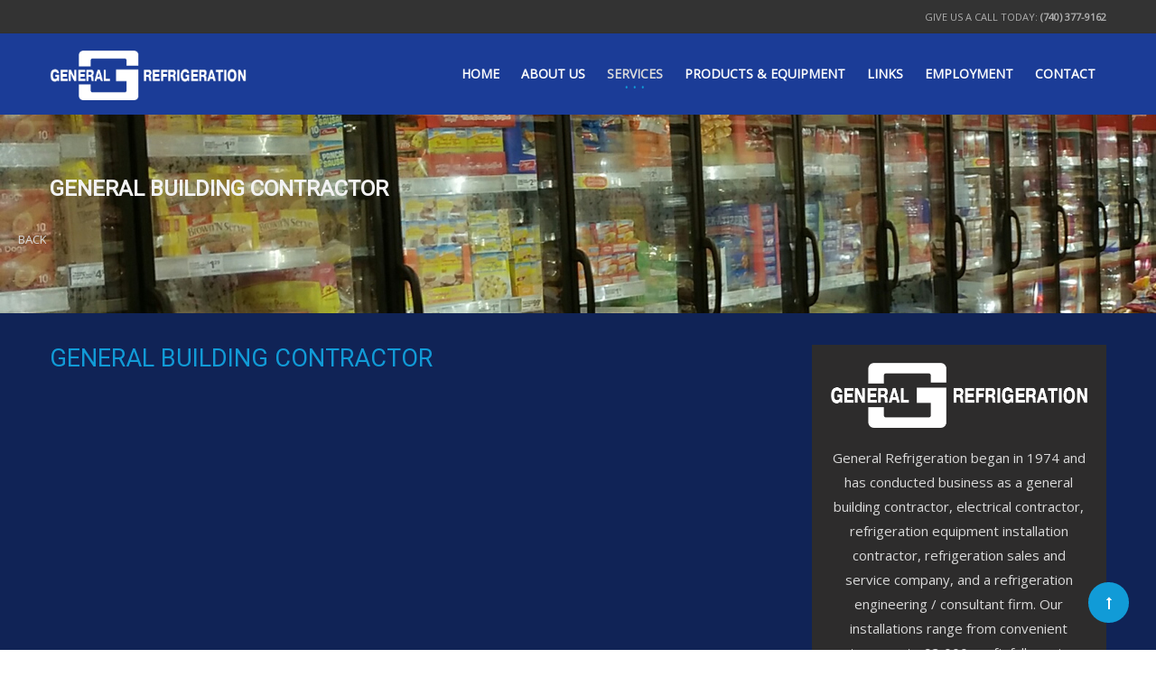

--- FILE ---
content_type: text/html; charset=utf-8
request_url: http://www.general-refrigeration.com/index.php/services/general-building-contractor
body_size: 5359
content:
<!DOCTYPE HTML>
<html prefix="og: http://ogp.me/ns#" lang="en-gb" dir="ltr"  data-config='{"twitter":0,"plusone":0,"facebook":0,"style":"default"}'>

<head>
<meta http-equiv="X-UA-Compatible" content="IE=edge">
<meta name="viewport" content="width=device-width, initial-scale=1">
<meta charset="utf-8" />
	<base href="http://www.general-refrigeration.com/index.php/services/general-building-contractor" />
	<meta name="author" content="David Profitt" />
	<title>General Building Contractor</title>
	<link href="/templates/megastar/favicon.ico" rel="shortcut icon" type="image/vnd.microsoft.icon" />
	<link href="/media/com_hikashop/css/hikashop.css?v=350" rel="stylesheet" />
	<link href="/media/com_hikashop/css/frontend_default.css?t=1531416574" rel="stylesheet" />
	<link href="https://cdnjs.cloudflare.com/ajax/libs/simple-line-icons/2.4.1/css/simple-line-icons.min.css" rel="stylesheet" />
	<link href="/templates/megastar/css/k2.css?v=2.8.0" rel="stylesheet" />
	<link href="/plugins/system/bdthemes_shortcodes/css/shortcode-ultimate.css" rel="stylesheet" />
	<link href="/plugins/system/bdthemes_shortcodes/css/font-awesome.min.css" rel="stylesheet" />
	<link href="http://www.general-refrigeration.com/templates/megastar/css/shortcodes.css" rel="stylesheet" />
	<link href="/plugins/system/bdthemes_shortcodes/shortcodes/icon/css/icon.css" rel="stylesheet" />
	<link href="/modules/mod_bdthemes_logo/css/style.css" rel="stylesheet" />
	<link href="/modules/mod_bdthemes_header/css/header-style.css" rel="stylesheet" />
	<style>
#suico_69715879786bd.su-icon{ margin:0 3px 5px 25px}
#suico_69715879786bd.su-icon i { font-size:14px;line-height:14px;background-color:rgba(255,255,255,0.1);color:#ffffff;-webkit-border-radius:50%;border-radius:50%;padding:8px;}#suico_6971587978a5e.su-icon{ margin:0 3px 5px 3px}
#suico_6971587978a5e.su-icon i { font-size:14px;line-height:14px;background-color:rgba(255,255,255,0.1);color:#ffffff;-webkit-border-radius:50%;border-radius:50%;padding:8px;}#suico_6971587978c1e.su-icon{ margin:0 3px 5px 3px}
#suico_6971587978c1e.su-icon i { font-size:14px;line-height:14px;background-color:rgba(255,255,255,0.1);color:#ffffff;-webkit-border-radius:50%;border-radius:50%;padding:8px;}#suico_6971587978d6b.su-icon{ margin:0 3px 5px 3px}
#suico_6971587978d6b.su-icon i { font-size:14px;line-height:14px;background-color:rgba(255,255,255,0.1);color:#ffffff;-webkit-border-radius:50%;border-radius:50%;padding:8px;}.mainheading-wrapper {background: url(images/heading.jpg);}
.mainheading-wrapper h1 {font-size: 24px; color: #f2f2f2; text-transform: uppercase; }
.mainheading-wrapper h4 {font-size: 48px;}
.mainheading-wrapper .heading-content { padding-top: 60px; padding-bottom: 60px;}
@media (max-width: 768px) { .mainheading-wrapper .heading-content { padding-top: 25px; padding-bottom: 25px;}}
	</style>
	
	
	<script src="/media/jui/js/jquery.min.js"></script>
	<script src="/media/jui/js/jquery-migrate.min.js"></script>
	<script src="/media/jui/js/jquery-noconflict.js"></script>
	
	<script src="/media/jui/js/bootstrap.min.js?cdcc58743367dd3cc67b97644f6d062e"></script>
	<script src="/media/com_hikashop/js/hikashop.js?v=350"></script>
	<script src="/media/k2/assets/js/k2.frontend.js?v=2.8.0&amp;sitepath=/"></script>
	<script src="/plugins/system/bdthemes_shortcodes/js/shortcode-ultimate.js"></script>
	<script src="/libraries/quix/assets/js/wow.js?207"></script>
	<script>
jQuery(function($){ initTooltips(); $("body").on("subform-row-add", initTooltips); function initTooltips (event, container) { container = container || document;$(container).find(".hasTooltip").tooltip({"html": true,"container": "body"});} });new WOW().init();
	</script>
	<script type="application/ld+json">
{"@context":"http:\/\/schema.org","@type":"Organization","name":"General Refrigeration","url":"http:\/\/www.general-refrigeration.com\/"}
	</script>

<link rel="apple-touch-icon-precomposed" href="/templates/megastar/apple_touch_icon.png">
<link rel="stylesheet" href="/templates/megastar/css/bootstrap.css">
<style >
.bottom-b-wrapper { background-image: url(/images/footer.jpg) !important;}</style>
<link rel="stylesheet" href="/templates/megastar/css/quixtrap.css">
<link rel="stylesheet" href="/templates/megastar/css/theme.css">
<link rel="stylesheet" href="/templates/megastar/css/custom.css">
<link rel="stylesheet" href="/templates/megastar/css/hikashop.css">
<script>
</script>
<script src="/templates/megastar/warp/vendor/uikit/js/uikit.js"></script>
<script src="/templates/megastar/warp/vendor/uikit/js/components/autocomplete.js"></script>
<script src="/templates/megastar/warp/vendor/uikit/js/components/search.js"></script>
<script src="/templates/megastar/warp/vendor/uikit/js/components/tooltip.js"></script>
<script src="/templates/megastar/warp/vendor/uikit/js/components/lightbox.js"></script>
<script src="/templates/megastar/warp/vendor/uikit/js/components/grid.js"></script>
<script src="/templates/megastar/warp/vendor/uikit/js/components/slideset.js"></script>
<script src="/templates/megastar/js/theme.js"></script>
<script src="/templates/megastar/warp/vendor/uikit/js/components/sticky.js"></script>
<script src="/templates/megastar/js/SmoothScroll.js"></script>
</head>

<body class="tm-sidebar-a-right tm-sidebars-1 tm-isblog  header-default navbar-default layout-full headertype-sticky">
	
	<div class="layout-full-wrapper">
	
		
		<div class="header-top-wrapper">
			<div class="tm-header-wrapper">


			<div class="toolbar-wrapper">
			<div class="uk-container uk-container-center">
				<div class="tm-toolbar uk-clearfix">
					
										<div class="uk-float-right"><div class="uk-panel"><div class="panel-content">
	<p style="margin: 0px;">GIVE US A CALL TODAY:<strong> (740) 377-9162</strong></p>
</div></div></div>
									</div>
			</div>
		</div>
	
							<div class="tm-headerbar uk-clearfix" data-uk-sticky="{showup: true, animation: 'uk-animation-slide-top'}">
				<div class="uk-container uk-container-center">
					<nav id="tmMainMenu" class="tm-navbar-full">
						<div class="uk-navbar">

															<div class="uk-visible-large">
									
<div class="logo-container">
			<a class="tm-logo" href="http://www.general-refrigeration.com/" title="General Refrigeration" style=" height:55px;">
			<img  class="auto-hw-logo"  style=" height:55px;" src="http://www.general-refrigeration.com/images/gr_logo_white_sm.png" alt="General Refrigeration" >
		</a>
	
	</div>								</div>
							

														<div class="tm-offcanvas uk-align-right uk-hidden-large">
								<a href="#offcanvas" class="uk-navbar-toggle" data-uk-offcanvas></a>
							</div>
							
							
							
														
														
														<div class="tm-main-menu uk-visible-large uk-align-right">
								<ul class="uk-navbar-nav uk-hidden-small">
<li><a href="/index.php">HOME</a></li><li class="uk-parent" data-uk-dropdown="{'preventflip':'y'}" aria-haspopup="true" aria-expanded="false"><a href="/index.php/about-us">ABOUT US</a><div class="uk-dropdown uk-dropdown-navbar uk-dropdown-width-1"><div class="uk-grid uk-dropdown-grid"><div class="uk-width-1-1"><ul class="uk-nav uk-nav-navbar"><li><a href="/index.php/about-us/reference">Reference</a></li><li><a href="/index.php/about-us/privacy-policy">Privacy Policy</a></li><li><a href="/index.php/about-us/product-gallery">Product Gallery</a></li></ul></div></div></div></li><li class="uk-parent uk-active" data-uk-dropdown="{'preventflip':'y'}" aria-haspopup="true" aria-expanded="false"><a href="/index.php/services">SERVICES</a><div class="uk-dropdown uk-dropdown-navbar uk-dropdown-width-2"><div class="uk-grid uk-dropdown-grid"><div class="uk-width-1-2"><ul class="uk-nav uk-nav-navbar"><li class="uk-active"><a href="/index.php/services/general-building-contractor">General Building Contractor</a></li><li><a href="/index.php/services/complete-commercial-refrigeration-installer">Complete Commercial Refrigeration Installer</a></li><li><a href="/index.php/services/supermarket-engineering-consulting">Supermarket Engineering &amp; Consulting</a></li><li><a href="/index.php/services/supermarket-remodels">Supermarket Remodels </a></li><li><a href="/index.php/services/retrofit-systems-with-computer-controls">Retrofit Systems With Computer Controls</a></li><li><a href="/index.php/services/construction">Construction</a></li><li><a href="/index.php/services/installations">Installations</a></li></ul></div><div class="uk-width-1-2"><ul class="uk-nav uk-nav-navbar"><li class="uk-parent"><a href="/index.php/services/service-contracts-plans">Service Contracts &amp; Plans</a><ul class="uk-nav-sub"><li><a href="/index.php/services/service-contracts-plans/service-contracts">Service Contracts</a></li><li><a href="/index.php/services/service-contracts-plans/extended-services">Extended Services</a></li></ul></li><li><a href="/index.php/services/technical-support">Technical Support</a></li><li><a href="/index.php/services/preventive-maintenance-service">Preventive Maintenance Service</a></li><li><a href="/index.php/services/equipment-delivery">Equipment Delivery</a></li><li><a href="/index.php/services/professionally-trained-service-personnel">Professionally Trained Service Personnel</a></li><li><a href="/index.php/services/24-hour-emergency-commercial-refrigeration-service">24 Hour Emergency Commercial Refrigeration Service</a></li><li><a href="/index.php/services/fully-stocked-service-trucks">Fully Stocked Service Trucks </a></li></ul></div></div></div></li><li class="uk-parent" data-uk-dropdown="{'preventflip':'y'}" aria-haspopup="true" aria-expanded="false"><a href="/index.php/products-equipment">PRODUCTS &amp; EQUIPMENT</a><div class="uk-dropdown uk-dropdown-navbar uk-dropdown-width-2"><div class="uk-grid uk-dropdown-grid"><div class="uk-width-1-2"><ul class="uk-nav uk-nav-navbar"><li class="uk-parent"><a href="/index.php/products-equipment/refrigeration-systems">Refrigeration Systems</a><ul class="uk-nav-sub"><li><a href="/index.php/products-equipment/refrigeration-systems/supermarket-refrigeration">Supermarket Refrigeration</a></li><li><a href="/index.php/products-equipment/refrigeration-systems/warehouse-refrigeration">Warehouse Refrigeration</a></li><li><a href="/index.php/products-equipment/refrigeration-systems/refrigerated-display-cases">Refrigerated Display Cases</a></li></ul></li><li class="uk-parent"><a href="/index.php/products-equipment/split-suction-smart-rack-systems">Split Suction "SMART RACK" Systems</a><ul class="uk-nav-sub"><li><a href="/index.php/products-equipment/split-suction-smart-rack-systems/why-purchase-a-split-suction-rack-from-general-refrigeration">Why Purchase A Split Suction Rack From General Refrigeration?</a></li><li><a href="/index.php/products-equipment/split-suction-smart-rack-systems/sporlan-subcool-o-matic-system">Sporlan Subcool-O-Matic System</a></li><li><a href="/index.php/products-equipment/split-suction-smart-rack-systems/heat-reclaim">Heat Reclaim</a></li></ul></li><li><a href="/index.php/products-equipment/condensing-units-and-parallel-rack-systems">Condensing Units and Parallel Rack Systems</a></li><li><a href="/index.php/products-equipment/mechanical-centers">Mechanical Centers</a></li></ul></div><div class="uk-width-1-2"><ul class="uk-nav uk-nav-navbar"><li class="uk-parent"><a href="/index.php/products-equipment/computer-controls">Computer Controls</a><ul class="uk-nav-sub"><li><a href="/index.php/products-equipment/computer-controls/electronic-refrigeration-controls">Electronic Refrigeration Controls</a></li><li><a href="/index.php/products-equipment/computer-controls/hvac-controls">HVAC Controls</a></li><li><a href="/index.php/products-equipment/computer-controls/panel-board-controls">Panel Board Controls</a></li><li><a href="/index.php/products-equipment/computer-controls/electronic-panel-boards">Electronic Panel Boards</a></li><li><a href="/index.php/products-equipment/computer-controls/gas-monitors">Gas Monitors</a></li></ul></li><li class="uk-parent"><a href="/index.php/products-equipment/like-new-re-manufactured-equipment">Like New Re-Manufactured Equipment</a><ul class="uk-nav-sub"><li><a href="/index.php/products-equipment/like-new-re-manufactured-equipment/hussmann-multi-deck-frozen-food-nf-6">Hussmann Multi-Deck Frozen Food #NF-6</a></li><li><a href="/index.php/products-equipment/like-new-re-manufactured-equipment/hussmann-spot-case-model-isfg-5">Hussmann Spot Case Model #ISFG-5</a></li></ul></li><li><a href="/index.php/products-equipment/miscellaneous-equipment">MISCELLANEOUS EQUIPMENT</a></li></ul></div></div></div></li><li><a href="/index.php/links">LINKS</a></li><li class="uk-parent" data-uk-dropdown="{'preventflip':'y'}" aria-haspopup="true" aria-expanded="false"><a href="/index.php/employment">EMPLOYMENT</a><div class="uk-dropdown uk-dropdown-navbar uk-dropdown-width-1"><div class="uk-grid uk-dropdown-grid"><div class="uk-width-1-1"><ul class="uk-nav uk-nav-navbar"><li><a href="/index.php/employment/jobs">Jobs</a></li><li><a href="/index.php/employment/resume">Resume</a></li></ul></div></div></div></li><li class="uk-parent" data-uk-dropdown="{'preventflip':'y'}" aria-haspopup="true" aria-expanded="false"><a href="/index.php/contact-us">CONTACT</a><div class="uk-dropdown uk-dropdown-navbar uk-dropdown-width-1"><div class="uk-grid uk-dropdown-grid"><div class="uk-width-1-1"><ul class="uk-nav uk-nav-navbar"><li><a href="/index.php/contact-us/support">Support</a></li><li><a href="/index.php/contact-us/request-an-installation-form">Request an Installation Form </a></li><li><a href="/index.php/contact-us/print-material">Print Material</a></li></ul></div></div></div></li></ul>							</div>
							
															<div class="uk-hidden-large tm-logo-small">
									
<div class="logo-container">
			<a class="tm-logo" href="http://www.general-refrigeration.com/" title="General Refrigeration" style=" height:45px;margin:-1px 0 0 0;">
			<img  class="auto-hw-logo"  style=" height:45px;" src="http://www.general-refrigeration.com/images/gr_logo_white_sm.png" alt="General Refrigeration" >
		</a>
	
	</div>								</div>
													</div>
					</nav>
				</div>
			</div>
				
	
		
	
</div>


		</div>

					<div class="heading-wrapper" id="tmHeading">
				<section class="tm-heading">
					<div class=""><div class="panel-content">
<div class="mainheading-wrapper"  style="background: url(/images/heading.jpg);">
	<div class="uk-container uk-container-center heading-content heading-align-left">
		<div class="heading-text-wrapper">
			<div class="header_text">
				<h1>General Building Contractor</h1>
								<div class="clearfix"></div>
			</div>
		</div>
					<div class="heading-back-button-wrapper">
				<div class="heading-back-button">
					<a class="readon" onclick="history.back()">
						<i class="fa fa-arrow-left"></i> <span>Back</span>
					</a>
				</div>
			</div>
				

		<div class="clearfix"></div>
	</div>
	
	
</div>
</div></div>				</section>
			</div>
		
		
		
		
		
		
				
			<div class="mainbody-wrapper" id="tmMainBody">
		<div class="uk-container uk-container-center">
			<div class="tm-middle uk-grid" data-uk-grid-match data-uk-grid-margin>

								<div class="tm-main uk-width-medium-7-10">

					
										<main class="tm-content">
						<div id="system-message-container">
</div>
<article class="uk-article" >

	
	
		<h1 class="uk-article-title">
					General Building Contractor			</h1>
	
	

	
		
		<div>
		
	</div>
		
	
	
</article>					</main>
					
					
				</div>
				
	            	            	            	            	            <aside class="tm-sidebar-a uk-width-medium-3-10"><div class="uk-panel uk-panel-box"><div class="panel-content">
	<p style="text-align: center;"><img src="/images/gr_logo_white_sm.png" alt="" width="389" height="98" /></p>
<p style="text-align: center;">General Refrigeration began in 1974 and has conducted business as a general building contractor, electrical contractor, refrigeration equipment installation contractor, refrigeration sales and service company, and a refrigeration engineering / consultant firm. Our installations range from convenient stores up to 93,000 sq. ft. full service supermarkets.</p>
<h1 style="text-align: center;">(740) 377-9162</h1>
<p style="text-align: center;"><a class="readon border large white" href="/index.php/contact-us/support">Requesting A Support Service Quote</a></p>
<p style="text-align: center;"><a class="readon border large white" href="/index.php/contact-us/request-an-installation-form">Requesting an Installation Quote</a></p></div></div></aside>
	            	            
			</div>
		</div>
	</div>

				
					<div class="breadcrumbs-wrapper" id="tmBreadcrumbs">
				<div class="uk-container uk-container-center">
					
<ul class="uk-breadcrumb ">
	<li class="active uk-hidden-small">You are here: </li><li><a href="/index.php" class="pathway">Home</a><span class="breadcrumb-divider"></span></li><li><a href="/index.php/services" class="pathway">SERVICES</a><span class="breadcrumb-divider"></span></li><li class="uk-active"><span>General Building Contractor</span></li></ul>
				</div>
			</div>
					
					<div class="bottom-b-wrapper tm-padding-medium" id="tmBottomB">

								<div class="uk-container uk-container-center">
					<section class="tm-bottom-b uk-grid" data-uk-grid-match="{target:'> div > .uk-panel'}" data-uk-grid-margin>
						
<div class="uk-hidden-small uk-width-medium-1-3"><div class="uk-panel uk-hidden-small"><div class="panel-content">
	<p><img src="/images/gr_logo_white_sm.png" alt="" width="246" height="62" /></p>
<p>General Refrigeration began in 1974 and has conducted business as a general building contractor, electrical contractor, refrigeration equipment installation contractor, refrigeration sales and service company, and a refrigeration engineering / consultant firm. Our installations range from convenient stores up to 93,000 sq. ft. full service supermarkets.</p>
<p>Follow Us: <a id="suico_69715879786bd" href="#" class="su-icon square-size" target="_blank"><i class="fa fa-facebook-f"></i></a> <a id="suico_6971587978a5e" href="#" class="su-icon square-size" target="_blank"><i class="fa fa-linkedin"></i></a> <a id="suico_6971587978c1e" href="#" class="su-icon square-size" target="_blank"><i class="fa fa-vimeo"></i></a> <a id="suico_6971587978d6b" href="#" class="su-icon square-size" target="_blank"><i class="fa fa-google-plus"></i></a>
</div></div></div>

<div class="uk-width-1-1 uk-width-medium-1-3"><div class="uk-panel"><h3 class="uk-panel-title"><span class="uk-title-text"><span class="tfw">CONTACT</span> US</span></h3><div class="panel-content">
	<ul class="contact-us">
<li>
<h3>Office:</h3>
<p>719 Co Rd 1<br />South Point, OH 45680</p>
</li>
<li>
<h3>Phone:</h3>
<p>(740) 377-9162</p>
</li>
</ul>
</div></div></div>

<div class="uk-hidden-small uk-width-medium-1-3"><div class="uk-panel uk-hidden-small"><h3 class="uk-panel-title"><span class="uk-title-text"><span class="tfw">EXPLORE</span></span></h3><div class="panel-content">
	<ul class="uk-list uk-list-line">
<li><a href="/index.php/about-us">About Us</a></li>
<li><a href="/index.php/services">Services</a></li>
<li><a href="/index.php/products-equipment">Products</a></li>
<li><a href="/index.php/products-equipment">Equipment</a></li>
<li><a href="/index.php/contact-us">Contact Us</a></li>
</ul>
</div></div></div>
					</section>
				</div>
				
									<div class="footer-wrapper">
						<div class="uk-container uk-container-center">
							<footer class="tm-footer">
								<div class="uk-grid">
									<div class="uk-width-large-1-2 uk-width-medium-1-1 footer-l">
										<div class="uk-panel"><div class="panel-content">
	<p class="copyright">Built with HTML5 and CSS3 Copyright © 2018 <a href="/index.php">General Refrigeration</a><br />Website by <a href="http://www.grafitz.com" target="_blank" rel="noopener noreferrer">GraFitz Group Network Website Designs</a></p>
</div></div>									</div>
									<div class="uk-width-large-1-2 uk-width-medium-1-1 footer-r">
										<div class=""><div class="panel-content">
	<p><img src="/images/gr_logo_white_sm.png" alt="" width="167" height="42" /></p>
</div></div>									</div>
								</div>				
								
								
							</footer>

						</div>
					</div>
							</div>
		
		
					<a class="tm-totop-scroller" data-uk-smooth-scroll href="#"></a>
		
					<div id="offcanvas" class="uk-offcanvas">
				<div class="uk-offcanvas-bar uk-offcanvas-bar-flip"><ul class="uk-nav uk-nav-offcanvas">
<li><a href="/index.php">HOME</a></li><li class="uk-parent"><a href="/index.php/about-us">ABOUT US</a><ul class="uk-nav-sub"><li><a href="/index.php/about-us/reference">Reference</a></li><li><a href="/index.php/about-us/privacy-policy">Privacy Policy</a></li><li><a href="/index.php/about-us/product-gallery">Product Gallery</a></li></ul></li><li class="uk-parent uk-active"><a href="/index.php/services">SERVICES</a><ul class="uk-nav-sub"><li class="uk-active"><a href="/index.php/services/general-building-contractor">General Building Contractor</a></li><li><a href="/index.php/services/complete-commercial-refrigeration-installer">Complete Commercial Refrigeration Installer</a></li><li><a href="/index.php/services/supermarket-engineering-consulting">Supermarket Engineering &amp; Consulting</a></li><li><a href="/index.php/services/supermarket-remodels">Supermarket Remodels </a></li><li><a href="/index.php/services/retrofit-systems-with-computer-controls">Retrofit Systems With Computer Controls</a></li><li><a href="/index.php/services/construction">Construction</a></li><li><a href="/index.php/services/installations">Installations</a></li><li><a href="/index.php/services/service-contracts-plans">Service Contracts &amp; Plans</a></li><li><a href="/index.php/services/technical-support">Technical Support</a></li><li><a href="/index.php/services/preventive-maintenance-service">Preventive Maintenance Service</a></li><li><a href="/index.php/services/equipment-delivery">Equipment Delivery</a></li><li><a href="/index.php/services/professionally-trained-service-personnel">Professionally Trained Service Personnel</a></li><li><a href="/index.php/services/24-hour-emergency-commercial-refrigeration-service">24 Hour Emergency Commercial Refrigeration Service</a></li><li><a href="/index.php/services/fully-stocked-service-trucks">Fully Stocked Service Trucks </a></li></ul></li><li class="uk-parent"><a href="/index.php/products-equipment">PRODUCTS &amp; EQUIPMENT</a><ul class="uk-nav-sub"><li><a href="/index.php/products-equipment/refrigeration-systems">Refrigeration Systems</a></li><li><a href="/index.php/products-equipment/split-suction-smart-rack-systems">Split Suction "SMART RACK" Systems</a></li><li><a href="/index.php/products-equipment/condensing-units-and-parallel-rack-systems">Condensing Units and Parallel Rack Systems</a></li><li><a href="/index.php/products-equipment/mechanical-centers">Mechanical Centers</a></li><li><a href="/index.php/products-equipment/computer-controls">Computer Controls</a></li><li><a href="/index.php/products-equipment/like-new-re-manufactured-equipment">Like New Re-Manufactured Equipment</a></li><li><a href="/index.php/products-equipment/miscellaneous-equipment">MISCELLANEOUS EQUIPMENT</a></li></ul></li><li><a href="/index.php/links">LINKS</a></li><li class="uk-parent"><a href="/index.php/employment">EMPLOYMENT</a><ul class="uk-nav-sub"><li><a href="/index.php/employment/jobs">Jobs</a></li><li><a href="/index.php/employment/resume">Resume</a></li></ul></li><li class="uk-parent"><a href="/index.php/contact-us">CONTACT</a><ul class="uk-nav-sub"><li><a href="/index.php/contact-us/support">Support</a></li><li><a href="/index.php/contact-us/request-an-installation-form">Request an Installation Form </a></li><li><a href="/index.php/contact-us/print-material">Print Material</a></li></ul></li></ul></div>
			</div>
		
		
		
			</div>
	
			<script src="/templates/megastar/js/footer-reveal.min.js" type="text/javascript"></script>
	</body>
</html>

--- FILE ---
content_type: text/javascript
request_url: http://www.general-refrigeration.com/templates/megastar/js/SmoothScroll.js
body_size: 2119
content:
// SmoothScroll for websites v1.2.1
// Licensed under the terms of the MIT license.

// People involved
//  - Balazs Galambosi (maintainer)  
//  - Michael Herf     (Pulse Algorithm)

!function(){function e(){var e=!1;e&&c("keydown",o),g.keyboardSupport&&!e&&u("keydown",o)}function t(){if(document.body){var t=document.body,r=document.documentElement,a=window.innerHeight,o=t.scrollHeight;if(x=document.compatMode.indexOf("CSS")>=0?r:t,w=t,e(),S=!0,top!=self)y=!0;else if(o>a&&(t.offsetHeight<=a||r.offsetHeight<=a)&&(r.style.height="auto",setTimeout(refresh,10),x.offsetHeight<=a)){var n=document.createElement("div");n.style.clear="both",t.appendChild(n)}g.fixedBackground||b||(t.style.backgroundAttachment="scroll",r.style.backgroundAttachment="scroll")}}function r(e,t,r,a){if(a||(a=1e3),d(t,r),1!=g.accelerationMax){var o=+new Date,n=o-T;if(n<g.accelerationDelta){var i=(1+30/n)/2;i>1&&(i=Math.min(i,g.accelerationMax),t*=i,r*=i)}T=+new Date}if(M.push({x:t,y:r,lastX:0>t?.99:-.99,lastY:0>r?.99:-.99,start:+new Date}),!C){var l=e===document.body,u=function(){for(var o=+new Date,n=0,i=0,c=0;c<M.length;c++){var s=M[c],d=o-s.start,f=d>=g.animationTime,m=f?1:d/g.animationTime;g.pulseAlgorithm&&(m=h(m));var p=s.x*m-s.lastX>>0,w=s.y*m-s.lastY>>0;n+=p,i+=w,s.lastX+=p,s.lastY+=w,f&&(M.splice(c,1),c--)}l?window.scrollBy(n,i):(n&&(e.scrollLeft+=n),i&&(e.scrollTop+=i)),t||r||(M=[]),M.length?E(u,e,a/g.frameRate+1):C=!1};E(u,e,0),C=!0}}function a(e){S||t();var a=e.target,o=l(a);if(!o||e.defaultPrevented||s(w,"embed")||s(a,"embed")&&/\.pdf/i.test(a.src))return!0;var n=e.wheelDeltaX||0,i=e.wheelDeltaY||0;return n||i||(i=e.wheelDelta||0),!g.touchpadSupport&&f(i)?!0:(Math.abs(n)>1.2&&(n*=g.stepSize/120),Math.abs(i)>1.2&&(i*=g.stepSize/120),r(o,-n,-i),void e.preventDefault())}function o(e){var t=e.target,a=e.ctrlKey||e.altKey||e.metaKey||e.shiftKey&&e.keyCode!==H.spacebar;if(/input|textarea|select|embed/i.test(t.nodeName)||t.isContentEditable||e.defaultPrevented||a)return!0;if(s(t,"button")&&e.keyCode===H.spacebar)return!0;var o,n=0,i=0,u=l(w),c=u.clientHeight;switch(u==document.body&&(c=window.innerHeight),e.keyCode){case H.up:i=-g.arrowScroll;break;case H.down:i=g.arrowScroll;break;case H.spacebar:o=e.shiftKey?1:-1,i=-o*c*.9;break;case H.pageup:i=.9*-c;break;case H.pagedown:i=.9*c;break;case H.home:i=-u.scrollTop;break;case H.end:var d=u.scrollHeight-u.scrollTop-c;i=d>0?d+10:0;break;case H.left:n=-g.arrowScroll;break;case H.right:n=g.arrowScroll;break;default:return!0}r(u,n,i),e.preventDefault()}function n(e){w=e.target}function i(e,t){for(var r=e.length;r--;)z[N(e[r])]=t;return t}function l(e){var t=[],r=x.scrollHeight;do{var a=z[N(e)];if(a)return i(t,a);if(t.push(e),r===e.scrollHeight){if(!y||x.clientHeight+10<r)return i(t,document.body)}else if(e.clientHeight+10<e.scrollHeight&&(overflow=getComputedStyle(e,"").getPropertyValue("overflow-y"),"scroll"===overflow||"auto"===overflow))return i(t,e)}while(e=e.parentNode)}function u(e,t,r){window.addEventListener(e,t,r||!1)}function c(e,t,r){window.removeEventListener(e,t,r||!1)}function s(e,t){return(e.nodeName||"").toLowerCase()===t.toLowerCase()}function d(e,t){e=e>0?1:-1,t=t>0?1:-1,(k.x!==e||k.y!==t)&&(k.x=e,k.y=t,M=[],T=0)}function f(e){if(e){e=Math.abs(e),D.push(e),D.shift(),clearTimeout(A);var t=D[0]==D[1]&&D[1]==D[2],r=m(D[0],120)&&m(D[1],120)&&m(D[2],120);return!(t||r)}}function m(e,t){return Math.floor(e/t)==e/t}function p(e){var t,r,a;return e*=g.pulseScale,1>e?t=e-(1-Math.exp(-e)):(r=Math.exp(-1),e-=1,a=1-Math.exp(-e),t=r+a*(1-r)),t*g.pulseNormalize}function h(e){return e>=1?1:0>=e?0:(1==g.pulseNormalize&&(g.pulseNormalize/=p(1)),p(e))}var w,v={frameRate:150,animationTime:400,stepSize:120,pulseAlgorithm:!0,pulseScale:8,pulseNormalize:1,accelerationDelta:20,accelerationMax:1,keyboardSupport:!0,arrowScroll:50,touchpadSupport:!0,fixedBackground:!0,excluded:""},g=v,b=!1,y=!1,k={x:0,y:0},S=!1,x=document.documentElement,D=[120,120,120],H={left:37,up:38,right:39,down:40,spacebar:32,pageup:33,pagedown:34,end:35,home:36},g=v,M=[],C=!1,T=+new Date,z={};setInterval(function(){z={}},1e4);var A,N=function(){var e=0;return function(t){return t.uniqueID||(t.uniqueID=e++)}}(),E=function(){return window.requestAnimationFrame||window.webkitRequestAnimationFrame||function(e,t,r){window.setTimeout(e,r||1e3/60)}}(),K=/chrome/i.test(window.navigator.userAgent),L="onmousewheel"in document;L&&K&&(u("mousedown",n),u("mousewheel",a),u("load",t))}();

--- FILE ---
content_type: text/javascript
request_url: http://www.general-refrigeration.com/templates/megastar/js/footer-reveal.min.js
body_size: 372
content:
(function(e){e.fn.footerReveal=function(t){var n=e(this),r=n.prev(),i=e(window),s=e.extend({shadow:true,shadowOpacity:.8,zIndex:-100},t),o=e.extend(true,{},s,t);if(n.outerHeight()<=i.outerHeight()){n.css({"z-index":s.zIndex,position:"fixed",bottom:0});if(s.shadow){r.css({"-moz-box-shadow":"0 20px 30px -20px rgba(0,0,0,"+s.shadowOpacity+")","-webkit-box-shadow":"0 20px 30px -20px rgba(0,0,0,"+s.shadowOpacity+")","box-shadow":"0 20px 30px -20px rgba(0,0,0,"+s.shadowOpacity+")"})}i.on("load resize",function(){n.css({width:r.outerWidth()});r.css({"margin-bottom":n.outerHeight()})})}return this}})(jQuery)

jQuery(document).ready(function($) {
	$('#tmBottomB').footerReveal();
});